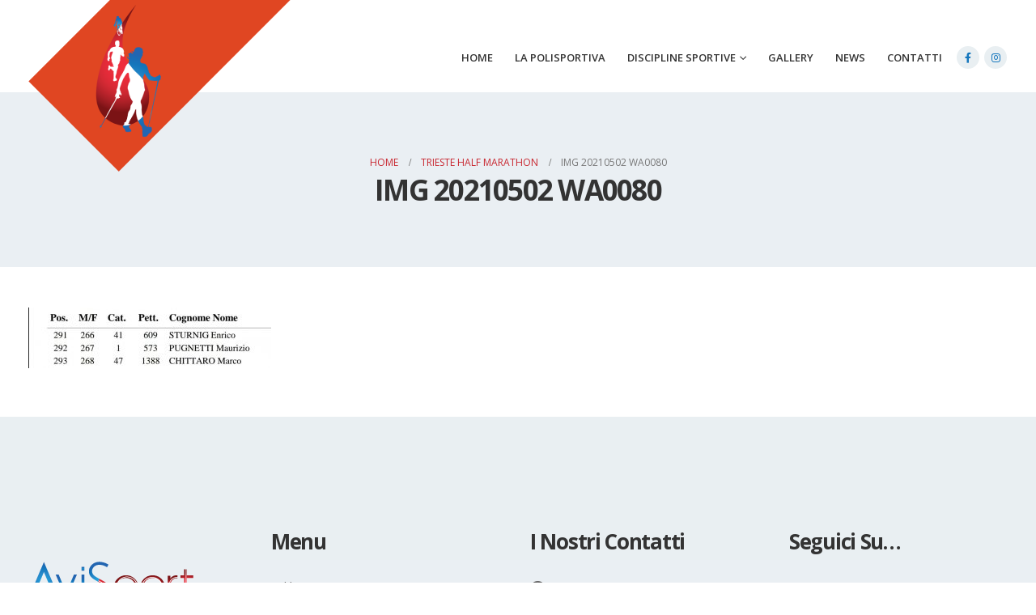

--- FILE ---
content_type: text/html; charset=UTF-8
request_url: https://avisport.it/trieste-half-marathon/img-20210502-wa0080/
body_size: 12791
content:
	<!DOCTYPE html>
	<html  lang="it-IT">
	<head>
		<meta http-equiv="X-UA-Compatible" content="IE=edge" />
		<meta http-equiv="Content-Type" content="text/html; charset=UTF-8" />
		<meta name="viewport" content="width=device-width, initial-scale=1, minimum-scale=1" />

		<link rel="profile" href="https://gmpg.org/xfn/11" />
		<link rel="pingback" href="https://avisport.it/xmlrpc.php" />
		<meta name='robots' content='index, follow, max-image-preview:large, max-snippet:-1, max-video-preview:-1' />
	<style>img:is([sizes="auto" i], [sizes^="auto," i]) { contain-intrinsic-size: 3000px 1500px }</style>
	
	<!-- This site is optimized with the Yoast SEO plugin v25.3.1 - https://yoast.com/wordpress/plugins/seo/ -->
	<title>IMG 20210502 WA0080 - Avisport Legnano</title>
	<link rel="canonical" href="https://avisport.it/trieste-half-marathon/img-20210502-wa0080/" />
	<meta property="og:locale" content="it_IT" />
	<meta property="og:type" content="article" />
	<meta property="og:title" content="IMG 20210502 WA0080 - Avisport Legnano" />
	<meta property="og:url" content="https://avisport.it/trieste-half-marathon/img-20210502-wa0080/" />
	<meta property="og:site_name" content="Avisport Legnano" />
	<meta property="og:image" content="https://avisport.it/trieste-half-marathon/img-20210502-wa0080" />
	<meta property="og:image:width" content="1080" />
	<meta property="og:image:height" content="271" />
	<meta property="og:image:type" content="image/jpeg" />
	<meta name="twitter:card" content="summary_large_image" />
	<script type="application/ld+json" class="yoast-schema-graph">{"@context":"https://schema.org","@graph":[{"@type":"WebPage","@id":"https://avisport.it/trieste-half-marathon/img-20210502-wa0080/","url":"https://avisport.it/trieste-half-marathon/img-20210502-wa0080/","name":"IMG 20210502 WA0080 - Avisport Legnano","isPartOf":{"@id":"https://avisport.it/#website"},"primaryImageOfPage":{"@id":"https://avisport.it/trieste-half-marathon/img-20210502-wa0080/#primaryimage"},"image":{"@id":"https://avisport.it/trieste-half-marathon/img-20210502-wa0080/#primaryimage"},"thumbnailUrl":"https://avisport.it/wp-content/uploads/2021/05/IMG-20210502-WA0080.jpg","datePublished":"2021-05-03T16:02:08+00:00","breadcrumb":{"@id":"https://avisport.it/trieste-half-marathon/img-20210502-wa0080/#breadcrumb"},"inLanguage":"it-IT","potentialAction":[{"@type":"ReadAction","target":["https://avisport.it/trieste-half-marathon/img-20210502-wa0080/"]}]},{"@type":"ImageObject","inLanguage":"it-IT","@id":"https://avisport.it/trieste-half-marathon/img-20210502-wa0080/#primaryimage","url":"https://avisport.it/wp-content/uploads/2021/05/IMG-20210502-WA0080.jpg","contentUrl":"https://avisport.it/wp-content/uploads/2021/05/IMG-20210502-WA0080.jpg","width":1080,"height":271},{"@type":"BreadcrumbList","@id":"https://avisport.it/trieste-half-marathon/img-20210502-wa0080/#breadcrumb","itemListElement":[{"@type":"ListItem","position":1,"name":"Home","item":"https://avisport.it/"},{"@type":"ListItem","position":2,"name":"TRIESTE HALF MARATHON","item":"https://avisport.it/trieste-half-marathon/"},{"@type":"ListItem","position":3,"name":"IMG 20210502 WA0080"}]},{"@type":"WebSite","@id":"https://avisport.it/#website","url":"https://avisport.it/","name":"Avisport Legnano","description":"Scopri il Nordic Walking","potentialAction":[{"@type":"SearchAction","target":{"@type":"EntryPoint","urlTemplate":"https://avisport.it/?s={search_term_string}"},"query-input":{"@type":"PropertyValueSpecification","valueRequired":true,"valueName":"search_term_string"}}],"inLanguage":"it-IT"}]}</script>
	<!-- / Yoast SEO plugin. -->


<link rel='dns-prefetch' href='//cdn.iubenda.com' />
<link rel='dns-prefetch' href='//www.googletagmanager.com' />
<link rel="alternate" type="application/rss+xml" title="Avisport Legnano &raquo; Feed" href="https://avisport.it/feed/" />
<link rel="alternate" type="application/rss+xml" title="Avisport Legnano &raquo; Feed dei commenti" href="https://avisport.it/comments/feed/" />
<link rel="alternate" type="application/rss+xml" title="Avisport Legnano &raquo; IMG 20210502 WA0080 Feed dei commenti" href="https://avisport.it/trieste-half-marathon/img-20210502-wa0080/feed/" />
		<link rel="shortcut icon" href="//avisport.it/wp-content/uploads/2016/07/AVISPORT-LOGO-ALTA-DEFINIZIONE-228x300.png" type="image/x-icon" />
				<link rel="apple-touch-icon" href="//avisport.it/wp-content/uploads/2016/07/AVISPORT-LOGO-ALTA-DEFINIZIONE-228x300.png" />
				<link rel="apple-touch-icon" sizes="120x120" href="//avisport.it/wp-content/uploads/2016/07/AVISPORT-LOGO-ALTA-DEFINIZIONE-228x300.png" />
				<link rel="apple-touch-icon" sizes="76x76" href="//avisport.it/wp-content/uploads/2016/07/AVISPORT-LOGO-ALTA-DEFINIZIONE-228x300.png" />
				<link rel="apple-touch-icon" sizes="152x152" href="//avisport.it/wp-content/uploads/2016/07/AVISPORT-LOGO-ALTA-DEFINIZIONE-228x300.png" />
		<script>
window._wpemojiSettings = {"baseUrl":"https:\/\/s.w.org\/images\/core\/emoji\/16.0.1\/72x72\/","ext":".png","svgUrl":"https:\/\/s.w.org\/images\/core\/emoji\/16.0.1\/svg\/","svgExt":".svg","source":{"concatemoji":"https:\/\/avisport.it\/wp-includes\/js\/wp-emoji-release.min.js?ver=c5a40642c1cf44171e6fbf77ee676fb1"}};
/*! This file is auto-generated */
!function(s,n){var o,i,e;function c(e){try{var t={supportTests:e,timestamp:(new Date).valueOf()};sessionStorage.setItem(o,JSON.stringify(t))}catch(e){}}function p(e,t,n){e.clearRect(0,0,e.canvas.width,e.canvas.height),e.fillText(t,0,0);var t=new Uint32Array(e.getImageData(0,0,e.canvas.width,e.canvas.height).data),a=(e.clearRect(0,0,e.canvas.width,e.canvas.height),e.fillText(n,0,0),new Uint32Array(e.getImageData(0,0,e.canvas.width,e.canvas.height).data));return t.every(function(e,t){return e===a[t]})}function u(e,t){e.clearRect(0,0,e.canvas.width,e.canvas.height),e.fillText(t,0,0);for(var n=e.getImageData(16,16,1,1),a=0;a<n.data.length;a++)if(0!==n.data[a])return!1;return!0}function f(e,t,n,a){switch(t){case"flag":return n(e,"\ud83c\udff3\ufe0f\u200d\u26a7\ufe0f","\ud83c\udff3\ufe0f\u200b\u26a7\ufe0f")?!1:!n(e,"\ud83c\udde8\ud83c\uddf6","\ud83c\udde8\u200b\ud83c\uddf6")&&!n(e,"\ud83c\udff4\udb40\udc67\udb40\udc62\udb40\udc65\udb40\udc6e\udb40\udc67\udb40\udc7f","\ud83c\udff4\u200b\udb40\udc67\u200b\udb40\udc62\u200b\udb40\udc65\u200b\udb40\udc6e\u200b\udb40\udc67\u200b\udb40\udc7f");case"emoji":return!a(e,"\ud83e\udedf")}return!1}function g(e,t,n,a){var r="undefined"!=typeof WorkerGlobalScope&&self instanceof WorkerGlobalScope?new OffscreenCanvas(300,150):s.createElement("canvas"),o=r.getContext("2d",{willReadFrequently:!0}),i=(o.textBaseline="top",o.font="600 32px Arial",{});return e.forEach(function(e){i[e]=t(o,e,n,a)}),i}function t(e){var t=s.createElement("script");t.src=e,t.defer=!0,s.head.appendChild(t)}"undefined"!=typeof Promise&&(o="wpEmojiSettingsSupports",i=["flag","emoji"],n.supports={everything:!0,everythingExceptFlag:!0},e=new Promise(function(e){s.addEventListener("DOMContentLoaded",e,{once:!0})}),new Promise(function(t){var n=function(){try{var e=JSON.parse(sessionStorage.getItem(o));if("object"==typeof e&&"number"==typeof e.timestamp&&(new Date).valueOf()<e.timestamp+604800&&"object"==typeof e.supportTests)return e.supportTests}catch(e){}return null}();if(!n){if("undefined"!=typeof Worker&&"undefined"!=typeof OffscreenCanvas&&"undefined"!=typeof URL&&URL.createObjectURL&&"undefined"!=typeof Blob)try{var e="postMessage("+g.toString()+"("+[JSON.stringify(i),f.toString(),p.toString(),u.toString()].join(",")+"));",a=new Blob([e],{type:"text/javascript"}),r=new Worker(URL.createObjectURL(a),{name:"wpTestEmojiSupports"});return void(r.onmessage=function(e){c(n=e.data),r.terminate(),t(n)})}catch(e){}c(n=g(i,f,p,u))}t(n)}).then(function(e){for(var t in e)n.supports[t]=e[t],n.supports.everything=n.supports.everything&&n.supports[t],"flag"!==t&&(n.supports.everythingExceptFlag=n.supports.everythingExceptFlag&&n.supports[t]);n.supports.everythingExceptFlag=n.supports.everythingExceptFlag&&!n.supports.flag,n.DOMReady=!1,n.readyCallback=function(){n.DOMReady=!0}}).then(function(){return e}).then(function(){var e;n.supports.everything||(n.readyCallback(),(e=n.source||{}).concatemoji?t(e.concatemoji):e.wpemoji&&e.twemoji&&(t(e.twemoji),t(e.wpemoji)))}))}((window,document),window._wpemojiSettings);
</script>
<link rel='stylesheet' id='wpmf-bakery-style-css' href='https://avisport.it/wp-content/plugins/wp-media-folder/assets/css/vc_style.css?ver=6.0.6' media='all' />
<link rel='stylesheet' id='wpmf-bakery-display-gallery-style-css' href='https://avisport.it/wp-content/plugins/wp-media-folder/assets/css/display-gallery/style-display-gallery.css?ver=6.0.6' media='all' />
<style id='wp-emoji-styles-inline-css'>

	img.wp-smiley, img.emoji {
		display: inline !important;
		border: none !important;
		box-shadow: none !important;
		height: 1em !important;
		width: 1em !important;
		margin: 0 0.07em !important;
		vertical-align: -0.1em !important;
		background: none !important;
		padding: 0 !important;
	}
</style>
<link rel='stylesheet' id='wp-block-library-css' href='https://avisport.it/wp-includes/css/dist/block-library/style.min.css?ver=c5a40642c1cf44171e6fbf77ee676fb1' media='all' />
<style id='wp-block-library-theme-inline-css'>
.wp-block-audio :where(figcaption){color:#555;font-size:13px;text-align:center}.is-dark-theme .wp-block-audio :where(figcaption){color:#ffffffa6}.wp-block-audio{margin:0 0 1em}.wp-block-code{border:1px solid #ccc;border-radius:4px;font-family:Menlo,Consolas,monaco,monospace;padding:.8em 1em}.wp-block-embed :where(figcaption){color:#555;font-size:13px;text-align:center}.is-dark-theme .wp-block-embed :where(figcaption){color:#ffffffa6}.wp-block-embed{margin:0 0 1em}.blocks-gallery-caption{color:#555;font-size:13px;text-align:center}.is-dark-theme .blocks-gallery-caption{color:#ffffffa6}:root :where(.wp-block-image figcaption){color:#555;font-size:13px;text-align:center}.is-dark-theme :root :where(.wp-block-image figcaption){color:#ffffffa6}.wp-block-image{margin:0 0 1em}.wp-block-pullquote{border-bottom:4px solid;border-top:4px solid;color:currentColor;margin-bottom:1.75em}.wp-block-pullquote cite,.wp-block-pullquote footer,.wp-block-pullquote__citation{color:currentColor;font-size:.8125em;font-style:normal;text-transform:uppercase}.wp-block-quote{border-left:.25em solid;margin:0 0 1.75em;padding-left:1em}.wp-block-quote cite,.wp-block-quote footer{color:currentColor;font-size:.8125em;font-style:normal;position:relative}.wp-block-quote:where(.has-text-align-right){border-left:none;border-right:.25em solid;padding-left:0;padding-right:1em}.wp-block-quote:where(.has-text-align-center){border:none;padding-left:0}.wp-block-quote.is-large,.wp-block-quote.is-style-large,.wp-block-quote:where(.is-style-plain){border:none}.wp-block-search .wp-block-search__label{font-weight:700}.wp-block-search__button{border:1px solid #ccc;padding:.375em .625em}:where(.wp-block-group.has-background){padding:1.25em 2.375em}.wp-block-separator.has-css-opacity{opacity:.4}.wp-block-separator{border:none;border-bottom:2px solid;margin-left:auto;margin-right:auto}.wp-block-separator.has-alpha-channel-opacity{opacity:1}.wp-block-separator:not(.is-style-wide):not(.is-style-dots){width:100px}.wp-block-separator.has-background:not(.is-style-dots){border-bottom:none;height:1px}.wp-block-separator.has-background:not(.is-style-wide):not(.is-style-dots){height:2px}.wp-block-table{margin:0 0 1em}.wp-block-table td,.wp-block-table th{word-break:normal}.wp-block-table :where(figcaption){color:#555;font-size:13px;text-align:center}.is-dark-theme .wp-block-table :where(figcaption){color:#ffffffa6}.wp-block-video :where(figcaption){color:#555;font-size:13px;text-align:center}.is-dark-theme .wp-block-video :where(figcaption){color:#ffffffa6}.wp-block-video{margin:0 0 1em}:root :where(.wp-block-template-part.has-background){margin-bottom:0;margin-top:0;padding:1.25em 2.375em}
</style>
<style id='classic-theme-styles-inline-css'>
/*! This file is auto-generated */
.wp-block-button__link{color:#fff;background-color:#32373c;border-radius:9999px;box-shadow:none;text-decoration:none;padding:calc(.667em + 2px) calc(1.333em + 2px);font-size:1.125em}.wp-block-file__button{background:#32373c;color:#fff;text-decoration:none}
</style>
<style id='global-styles-inline-css'>
:root{--wp--preset--aspect-ratio--square: 1;--wp--preset--aspect-ratio--4-3: 4/3;--wp--preset--aspect-ratio--3-4: 3/4;--wp--preset--aspect-ratio--3-2: 3/2;--wp--preset--aspect-ratio--2-3: 2/3;--wp--preset--aspect-ratio--16-9: 16/9;--wp--preset--aspect-ratio--9-16: 9/16;--wp--preset--color--black: #000000;--wp--preset--color--cyan-bluish-gray: #abb8c3;--wp--preset--color--white: #ffffff;--wp--preset--color--pale-pink: #f78da7;--wp--preset--color--vivid-red: #cf2e2e;--wp--preset--color--luminous-vivid-orange: #ff6900;--wp--preset--color--luminous-vivid-amber: #fcb900;--wp--preset--color--light-green-cyan: #7bdcb5;--wp--preset--color--vivid-green-cyan: #00d084;--wp--preset--color--pale-cyan-blue: #8ed1fc;--wp--preset--color--vivid-cyan-blue: #0693e3;--wp--preset--color--vivid-purple: #9b51e0;--wp--preset--color--primary: var(--porto-primary-color);--wp--preset--color--secondary: var(--porto-secondary-color);--wp--preset--color--tertiary: var(--porto-tertiary-color);--wp--preset--color--quaternary: var(--porto-quaternary-color);--wp--preset--color--dark: var(--porto-dark-color);--wp--preset--color--light: var(--porto-light-color);--wp--preset--color--primary-hover: var(--porto-primary-light-5);--wp--preset--gradient--vivid-cyan-blue-to-vivid-purple: linear-gradient(135deg,rgba(6,147,227,1) 0%,rgb(155,81,224) 100%);--wp--preset--gradient--light-green-cyan-to-vivid-green-cyan: linear-gradient(135deg,rgb(122,220,180) 0%,rgb(0,208,130) 100%);--wp--preset--gradient--luminous-vivid-amber-to-luminous-vivid-orange: linear-gradient(135deg,rgba(252,185,0,1) 0%,rgba(255,105,0,1) 100%);--wp--preset--gradient--luminous-vivid-orange-to-vivid-red: linear-gradient(135deg,rgba(255,105,0,1) 0%,rgb(207,46,46) 100%);--wp--preset--gradient--very-light-gray-to-cyan-bluish-gray: linear-gradient(135deg,rgb(238,238,238) 0%,rgb(169,184,195) 100%);--wp--preset--gradient--cool-to-warm-spectrum: linear-gradient(135deg,rgb(74,234,220) 0%,rgb(151,120,209) 20%,rgb(207,42,186) 40%,rgb(238,44,130) 60%,rgb(251,105,98) 80%,rgb(254,248,76) 100%);--wp--preset--gradient--blush-light-purple: linear-gradient(135deg,rgb(255,206,236) 0%,rgb(152,150,240) 100%);--wp--preset--gradient--blush-bordeaux: linear-gradient(135deg,rgb(254,205,165) 0%,rgb(254,45,45) 50%,rgb(107,0,62) 100%);--wp--preset--gradient--luminous-dusk: linear-gradient(135deg,rgb(255,203,112) 0%,rgb(199,81,192) 50%,rgb(65,88,208) 100%);--wp--preset--gradient--pale-ocean: linear-gradient(135deg,rgb(255,245,203) 0%,rgb(182,227,212) 50%,rgb(51,167,181) 100%);--wp--preset--gradient--electric-grass: linear-gradient(135deg,rgb(202,248,128) 0%,rgb(113,206,126) 100%);--wp--preset--gradient--midnight: linear-gradient(135deg,rgb(2,3,129) 0%,rgb(40,116,252) 100%);--wp--preset--font-size--small: 13px;--wp--preset--font-size--medium: 20px;--wp--preset--font-size--large: 36px;--wp--preset--font-size--x-large: 42px;--wp--preset--spacing--20: 0.44rem;--wp--preset--spacing--30: 0.67rem;--wp--preset--spacing--40: 1rem;--wp--preset--spacing--50: 1.5rem;--wp--preset--spacing--60: 2.25rem;--wp--preset--spacing--70: 3.38rem;--wp--preset--spacing--80: 5.06rem;--wp--preset--shadow--natural: 6px 6px 9px rgba(0, 0, 0, 0.2);--wp--preset--shadow--deep: 12px 12px 50px rgba(0, 0, 0, 0.4);--wp--preset--shadow--sharp: 6px 6px 0px rgba(0, 0, 0, 0.2);--wp--preset--shadow--outlined: 6px 6px 0px -3px rgba(255, 255, 255, 1), 6px 6px rgba(0, 0, 0, 1);--wp--preset--shadow--crisp: 6px 6px 0px rgba(0, 0, 0, 1);}:where(.is-layout-flex){gap: 0.5em;}:where(.is-layout-grid){gap: 0.5em;}body .is-layout-flex{display: flex;}.is-layout-flex{flex-wrap: wrap;align-items: center;}.is-layout-flex > :is(*, div){margin: 0;}body .is-layout-grid{display: grid;}.is-layout-grid > :is(*, div){margin: 0;}:where(.wp-block-columns.is-layout-flex){gap: 2em;}:where(.wp-block-columns.is-layout-grid){gap: 2em;}:where(.wp-block-post-template.is-layout-flex){gap: 1.25em;}:where(.wp-block-post-template.is-layout-grid){gap: 1.25em;}.has-black-color{color: var(--wp--preset--color--black) !important;}.has-cyan-bluish-gray-color{color: var(--wp--preset--color--cyan-bluish-gray) !important;}.has-white-color{color: var(--wp--preset--color--white) !important;}.has-pale-pink-color{color: var(--wp--preset--color--pale-pink) !important;}.has-vivid-red-color{color: var(--wp--preset--color--vivid-red) !important;}.has-luminous-vivid-orange-color{color: var(--wp--preset--color--luminous-vivid-orange) !important;}.has-luminous-vivid-amber-color{color: var(--wp--preset--color--luminous-vivid-amber) !important;}.has-light-green-cyan-color{color: var(--wp--preset--color--light-green-cyan) !important;}.has-vivid-green-cyan-color{color: var(--wp--preset--color--vivid-green-cyan) !important;}.has-pale-cyan-blue-color{color: var(--wp--preset--color--pale-cyan-blue) !important;}.has-vivid-cyan-blue-color{color: var(--wp--preset--color--vivid-cyan-blue) !important;}.has-vivid-purple-color{color: var(--wp--preset--color--vivid-purple) !important;}.has-black-background-color{background-color: var(--wp--preset--color--black) !important;}.has-cyan-bluish-gray-background-color{background-color: var(--wp--preset--color--cyan-bluish-gray) !important;}.has-white-background-color{background-color: var(--wp--preset--color--white) !important;}.has-pale-pink-background-color{background-color: var(--wp--preset--color--pale-pink) !important;}.has-vivid-red-background-color{background-color: var(--wp--preset--color--vivid-red) !important;}.has-luminous-vivid-orange-background-color{background-color: var(--wp--preset--color--luminous-vivid-orange) !important;}.has-luminous-vivid-amber-background-color{background-color: var(--wp--preset--color--luminous-vivid-amber) !important;}.has-light-green-cyan-background-color{background-color: var(--wp--preset--color--light-green-cyan) !important;}.has-vivid-green-cyan-background-color{background-color: var(--wp--preset--color--vivid-green-cyan) !important;}.has-pale-cyan-blue-background-color{background-color: var(--wp--preset--color--pale-cyan-blue) !important;}.has-vivid-cyan-blue-background-color{background-color: var(--wp--preset--color--vivid-cyan-blue) !important;}.has-vivid-purple-background-color{background-color: var(--wp--preset--color--vivid-purple) !important;}.has-black-border-color{border-color: var(--wp--preset--color--black) !important;}.has-cyan-bluish-gray-border-color{border-color: var(--wp--preset--color--cyan-bluish-gray) !important;}.has-white-border-color{border-color: var(--wp--preset--color--white) !important;}.has-pale-pink-border-color{border-color: var(--wp--preset--color--pale-pink) !important;}.has-vivid-red-border-color{border-color: var(--wp--preset--color--vivid-red) !important;}.has-luminous-vivid-orange-border-color{border-color: var(--wp--preset--color--luminous-vivid-orange) !important;}.has-luminous-vivid-amber-border-color{border-color: var(--wp--preset--color--luminous-vivid-amber) !important;}.has-light-green-cyan-border-color{border-color: var(--wp--preset--color--light-green-cyan) !important;}.has-vivid-green-cyan-border-color{border-color: var(--wp--preset--color--vivid-green-cyan) !important;}.has-pale-cyan-blue-border-color{border-color: var(--wp--preset--color--pale-cyan-blue) !important;}.has-vivid-cyan-blue-border-color{border-color: var(--wp--preset--color--vivid-cyan-blue) !important;}.has-vivid-purple-border-color{border-color: var(--wp--preset--color--vivid-purple) !important;}.has-vivid-cyan-blue-to-vivid-purple-gradient-background{background: var(--wp--preset--gradient--vivid-cyan-blue-to-vivid-purple) !important;}.has-light-green-cyan-to-vivid-green-cyan-gradient-background{background: var(--wp--preset--gradient--light-green-cyan-to-vivid-green-cyan) !important;}.has-luminous-vivid-amber-to-luminous-vivid-orange-gradient-background{background: var(--wp--preset--gradient--luminous-vivid-amber-to-luminous-vivid-orange) !important;}.has-luminous-vivid-orange-to-vivid-red-gradient-background{background: var(--wp--preset--gradient--luminous-vivid-orange-to-vivid-red) !important;}.has-very-light-gray-to-cyan-bluish-gray-gradient-background{background: var(--wp--preset--gradient--very-light-gray-to-cyan-bluish-gray) !important;}.has-cool-to-warm-spectrum-gradient-background{background: var(--wp--preset--gradient--cool-to-warm-spectrum) !important;}.has-blush-light-purple-gradient-background{background: var(--wp--preset--gradient--blush-light-purple) !important;}.has-blush-bordeaux-gradient-background{background: var(--wp--preset--gradient--blush-bordeaux) !important;}.has-luminous-dusk-gradient-background{background: var(--wp--preset--gradient--luminous-dusk) !important;}.has-pale-ocean-gradient-background{background: var(--wp--preset--gradient--pale-ocean) !important;}.has-electric-grass-gradient-background{background: var(--wp--preset--gradient--electric-grass) !important;}.has-midnight-gradient-background{background: var(--wp--preset--gradient--midnight) !important;}.has-small-font-size{font-size: var(--wp--preset--font-size--small) !important;}.has-medium-font-size{font-size: var(--wp--preset--font-size--medium) !important;}.has-large-font-size{font-size: var(--wp--preset--font-size--large) !important;}.has-x-large-font-size{font-size: var(--wp--preset--font-size--x-large) !important;}
:where(.wp-block-post-template.is-layout-flex){gap: 1.25em;}:where(.wp-block-post-template.is-layout-grid){gap: 1.25em;}
:where(.wp-block-columns.is-layout-flex){gap: 2em;}:where(.wp-block-columns.is-layout-grid){gap: 2em;}
:root :where(.wp-block-pullquote){font-size: 1.5em;line-height: 1.6;}
</style>
<link rel='stylesheet' id='contact-form-7-css' href='https://avisport.it/wp-content/plugins/contact-form-7/includes/css/styles.css?ver=6.0.6' media='all' />
<style id='akismet-widget-style-inline-css'>

			.a-stats {
				--akismet-color-mid-green: #357b49;
				--akismet-color-white: #fff;
				--akismet-color-light-grey: #f6f7f7;

				max-width: 350px;
				width: auto;
			}

			.a-stats * {
				all: unset;
				box-sizing: border-box;
			}

			.a-stats strong {
				font-weight: 600;
			}

			.a-stats a.a-stats__link,
			.a-stats a.a-stats__link:visited,
			.a-stats a.a-stats__link:active {
				background: var(--akismet-color-mid-green);
				border: none;
				box-shadow: none;
				border-radius: 8px;
				color: var(--akismet-color-white);
				cursor: pointer;
				display: block;
				font-family: -apple-system, BlinkMacSystemFont, 'Segoe UI', 'Roboto', 'Oxygen-Sans', 'Ubuntu', 'Cantarell', 'Helvetica Neue', sans-serif;
				font-weight: 500;
				padding: 12px;
				text-align: center;
				text-decoration: none;
				transition: all 0.2s ease;
			}

			/* Extra specificity to deal with TwentyTwentyOne focus style */
			.widget .a-stats a.a-stats__link:focus {
				background: var(--akismet-color-mid-green);
				color: var(--akismet-color-white);
				text-decoration: none;
			}

			.a-stats a.a-stats__link:hover {
				filter: brightness(110%);
				box-shadow: 0 4px 12px rgba(0, 0, 0, 0.06), 0 0 2px rgba(0, 0, 0, 0.16);
			}

			.a-stats .count {
				color: var(--akismet-color-white);
				display: block;
				font-size: 1.5em;
				line-height: 1.4;
				padding: 0 13px;
				white-space: nowrap;
			}
		
</style>
<link rel='stylesheet' id='porto-css-vars-css' href='https://avisport.it/wp-content/uploads/porto_styles/theme_css_vars.css?ver=7.4.1' media='all' />
<link rel='stylesheet' id='js_composer_front-css' href='https://avisport.it/wp-content/plugins/js_composer/assets/css/js_composer.min.css?ver=8.4.1' media='all' />
<link rel='stylesheet' id='bootstrap-css' href='https://avisport.it/wp-content/uploads/porto_styles/bootstrap.css?ver=7.4.1' media='all' />
<link rel='stylesheet' id='porto-plugins-css' href='https://avisport.it/wp-content/themes/porto/css/plugins.css?ver=7.4.1' media='all' />
<link rel='stylesheet' id='porto-theme-css' href='https://avisport.it/wp-content/themes/porto/css/theme.css?ver=7.4.1' media='all' />
<link rel='stylesheet' id='porto-theme-portfolio-css' href='https://avisport.it/wp-content/themes/porto/css/theme_portfolio.css?ver=7.4.1' media='all' />
<link rel='stylesheet' id='porto-theme-member-css' href='https://avisport.it/wp-content/themes/porto/css/theme_member.css?ver=7.4.1' media='all' />
<link rel='stylesheet' id='porto-theme-event-css' href='https://avisport.it/wp-content/themes/porto/css/theme_event.css?ver=7.4.1' media='all' />
<link rel='stylesheet' id='porto-shortcodes-css' href='https://avisport.it/wp-content/uploads/porto_styles/shortcodes.css?ver=7.4.1' media='all' />
<link rel='stylesheet' id='porto-theme-wpb-css' href='https://avisport.it/wp-content/themes/porto/css/theme_wpb.css?ver=7.4.1' media='all' />
<link rel='stylesheet' id='porto-dynamic-style-css' href='https://avisport.it/wp-content/uploads/porto_styles/dynamic_style.css?ver=7.4.1' media='all' />
<link rel='stylesheet' id='porto-type-builder-css' href='https://avisport.it/wp-content/plugins/porto-functionality/builders/assets/type-builder.css?ver=3.5.3' media='all' />
<link rel='stylesheet' id='porto-style-css' href='https://avisport.it/wp-content/themes/porto/style.css?ver=7.4.1' media='all' />
<style id='porto-style-inline-css'>
.side-header-narrow-bar-logo{max-width:130px}@media (min-width:992px){#header{margin:30px 0 0 0}#header.logo-overlay-header .overlay-logo{top:-30px}#header.logo-overlay-header.sticky-header .overlay-logo{top:-120px}}.page-top .sort-source{position:static;text-align:center;margin-top:5px;border-width:0}.page-top ul.breadcrumb{-ms-flex-pack:center;justify-content:center}.page-top .page-title{font-weight:700}
</style>
<link rel='stylesheet' id='styles-child-css' href='https://avisport.it/wp-content/themes/porto-child/style.css?ver=c5a40642c1cf44171e6fbf77ee676fb1' media='all' />

<script  type="text/javascript" class=" _iub_cs_skip" id="iubenda-head-inline-scripts-0">
var _iub = _iub || [];
_iub.csConfiguration = {"invalidateConsentWithoutLog":true,"consentOnContinuedBrowsing":false,"perPurposeConsent":true,"whitelabel":false,"lang":"it","siteId":2010131,"cookiePolicyId":34576060, "banner":{ "acceptButtonDisplay":true,"customizeButtonDisplay":true,"rejectButtonDisplay":true,"listPurposes":true,"explicitWithdrawal":true,"position":"top" }};
</script>
<script  type="text/javascript" charset="UTF-8" async="" class=" _iub_cs_skip" src="//cdn.iubenda.com/cs/iubenda_cs.js?ver=3.12.3" id="iubenda-head-scripts-0-js"></script>
<script src="https://avisport.it/wp-includes/js/jquery/jquery.min.js?ver=3.7.1" id="jquery-core-js"></script>
<script src="https://avisport.it/wp-includes/js/jquery/jquery-migrate.min.js?ver=3.4.1" id="jquery-migrate-js"></script>
<script src="//avisport.it/wp-content/plugins/revslider/sr6/assets/js/rbtools.min.js?ver=6.7.29" async id="tp-tools-js"></script>
<script src="//avisport.it/wp-content/plugins/revslider/sr6/assets/js/rs6.min.js?ver=6.7.34" async id="revmin-js"></script>

<!-- Snippet del tag Google (gtag.js) aggiunto da Site Kit -->

<!-- Snippet Google Analytics aggiunto da Site Kit -->
<script src="https://www.googletagmanager.com/gtag/js?id=G-QEGSY5RMPY" id="google_gtagjs-js" async></script>
<script id="google_gtagjs-js-after">
window.dataLayer = window.dataLayer || [];function gtag(){dataLayer.push(arguments);}
gtag("set","linker",{"domains":["avisport.it"]});
gtag("js", new Date());
gtag("set", "developer_id.dZTNiMT", true);
gtag("config", "G-QEGSY5RMPY");
</script>

<!-- Snippet del tag Google (gtag.js) finale aggiunto da Site Kit -->
<script></script><link rel="https://api.w.org/" href="https://avisport.it/wp-json/" /><link rel="alternate" title="JSON" type="application/json" href="https://avisport.it/wp-json/wp/v2/media/10407" /><link rel="alternate" title="oEmbed (JSON)" type="application/json+oembed" href="https://avisport.it/wp-json/oembed/1.0/embed?url=https%3A%2F%2Favisport.it%2Ftrieste-half-marathon%2Fimg-20210502-wa0080%2F" />
<link rel="alternate" title="oEmbed (XML)" type="text/xml+oembed" href="https://avisport.it/wp-json/oembed/1.0/embed?url=https%3A%2F%2Favisport.it%2Ftrieste-half-marathon%2Fimg-20210502-wa0080%2F&#038;format=xml" />
<meta name="generator" content="Site Kit by Google 1.155.0" />		<script type="text/javascript" id="webfont-queue">
		WebFontConfig = {
			google: { families: [ 'Open+Sans:400,500,600,700,800','Shadows+Into+Light:400,700','Playfair+Display:400,700' ] }
		};
		(function(d) {
			var wf = d.createElement('script'), s = d.scripts[d.scripts.length - 1];
			wf.src = 'https://avisport.it/wp-content/themes/porto/js/libs/webfont.js';
			wf.async = true;
			s.parentNode.insertBefore(wf, s);
		})(document);</script>
		<meta name="generator" content="Powered by WPBakery Page Builder - drag and drop page builder for WordPress."/>
<meta name="generator" content="Powered by Slider Revolution 6.7.34 - responsive, Mobile-Friendly Slider Plugin for WordPress with comfortable drag and drop interface." />
<link rel="icon" href="https://avisport.it/wp-content/uploads/2021/02/cropped-logo_avisport_app-1-32x32.png" sizes="32x32" />
<link rel="icon" href="https://avisport.it/wp-content/uploads/2021/02/cropped-logo_avisport_app-1-192x192.png" sizes="192x192" />
<link rel="apple-touch-icon" href="https://avisport.it/wp-content/uploads/2021/02/cropped-logo_avisport_app-1-180x180.png" />
<meta name="msapplication-TileImage" content="https://avisport.it/wp-content/uploads/2021/02/cropped-logo_avisport_app-1-270x270.png" />
<script>function setREVStartSize(e){
			//window.requestAnimationFrame(function() {
				window.RSIW = window.RSIW===undefined ? window.innerWidth : window.RSIW;
				window.RSIH = window.RSIH===undefined ? window.innerHeight : window.RSIH;
				try {
					var pw = document.getElementById(e.c).parentNode.offsetWidth,
						newh;
					pw = pw===0 || isNaN(pw) || (e.l=="fullwidth" || e.layout=="fullwidth") ? window.RSIW : pw;
					e.tabw = e.tabw===undefined ? 0 : parseInt(e.tabw);
					e.thumbw = e.thumbw===undefined ? 0 : parseInt(e.thumbw);
					e.tabh = e.tabh===undefined ? 0 : parseInt(e.tabh);
					e.thumbh = e.thumbh===undefined ? 0 : parseInt(e.thumbh);
					e.tabhide = e.tabhide===undefined ? 0 : parseInt(e.tabhide);
					e.thumbhide = e.thumbhide===undefined ? 0 : parseInt(e.thumbhide);
					e.mh = e.mh===undefined || e.mh=="" || e.mh==="auto" ? 0 : parseInt(e.mh,0);
					if(e.layout==="fullscreen" || e.l==="fullscreen")
						newh = Math.max(e.mh,window.RSIH);
					else{
						e.gw = Array.isArray(e.gw) ? e.gw : [e.gw];
						for (var i in e.rl) if (e.gw[i]===undefined || e.gw[i]===0) e.gw[i] = e.gw[i-1];
						e.gh = e.el===undefined || e.el==="" || (Array.isArray(e.el) && e.el.length==0)? e.gh : e.el;
						e.gh = Array.isArray(e.gh) ? e.gh : [e.gh];
						for (var i in e.rl) if (e.gh[i]===undefined || e.gh[i]===0) e.gh[i] = e.gh[i-1];
											
						var nl = new Array(e.rl.length),
							ix = 0,
							sl;
						e.tabw = e.tabhide>=pw ? 0 : e.tabw;
						e.thumbw = e.thumbhide>=pw ? 0 : e.thumbw;
						e.tabh = e.tabhide>=pw ? 0 : e.tabh;
						e.thumbh = e.thumbhide>=pw ? 0 : e.thumbh;
						for (var i in e.rl) nl[i] = e.rl[i]<window.RSIW ? 0 : e.rl[i];
						sl = nl[0];
						for (var i in nl) if (sl>nl[i] && nl[i]>0) { sl = nl[i]; ix=i;}
						var m = pw>(e.gw[ix]+e.tabw+e.thumbw) ? 1 : (pw-(e.tabw+e.thumbw)) / (e.gw[ix]);
						newh =  (e.gh[ix] * m) + (e.tabh + e.thumbh);
					}
					var el = document.getElementById(e.c);
					if (el!==null && el) el.style.height = newh+"px";
					el = document.getElementById(e.c+"_wrapper");
					if (el!==null && el) {
						el.style.height = newh+"px";
						el.style.display = "block";
					}
				} catch(e){
					console.log("Failure at Presize of Slider:" + e)
				}
			//});
		  };</script>
		<style id="wp-custom-css">
			/* Per compatibilità della slide Diamond */

.lightbox {
    position: relative!important;
    left: 0;
    width: 100%;
    z-index: 10000;
    text-align: center;
    line-height: 0;
    font-weight: 400;
    outline: 0;
}		</style>
		<noscript><style> .wpb_animate_when_almost_visible { opacity: 1; }</style></noscript>	</head>
	<body data-rsssl=1 class="attachment wp-singular attachment-template-default single single-attachment postid-10407 attachmentid-10407 attachment-jpeg wp-embed-responsive wp-theme-porto wp-child-theme-porto-child full blog-1 wpb-js-composer js-comp-ver-8.4.1 vc_responsive">
	
	<div class="page-wrapper"><!-- page wrapper -->
		
											<!-- header wrapper -->
				<div class="header-wrapper">
										<header id="header" class="header-corporate header-12 logo-overlay-header">
	
	<div class="header-main">
		<div class="container">
			<div class="header-left">
					<a href="https://avisport.it/" title="Avisport Legnano - Scopri il Nordic Walking" class="overlay-logo">
			<img class="img-responsive" src="//avisport.it/wp-content/uploads/2017/07/Senza-titolo-2.png" alt="Avisport Legnano" style="max-width:324px;" />		</a>
		
	<div class="logo">
	<a href="https://avisport.it/" title="Avisport Legnano - Scopri il Nordic Walking"  rel="home">
		<img class="img-responsive standard-logo retina-logo" width="241" height="156" src="//avisport.it/wp-content/uploads/2017/07/SCRITTA-AVISPORT.png" alt="Avisport Legnano" />	</a>
	</div>
				</div>

			<div class="header-right">
								<div id="main-menu">
				<ul id="menu-main-menu" class="main-menu mega-menu show-arrow"><li id="nav-menu-item-9615" class="menu-item menu-item-type-post_type menu-item-object-page menu-item-home narrow"><a href="https://avisport.it/">Home</a></li>
<li id="nav-menu-item-9613" class="menu-item menu-item-type-post_type menu-item-object-page narrow"><a href="https://avisport.it/chi-siamo/">La polisportiva</a></li>
<li id="nav-menu-item-9676" class="menu-item menu-item-type-custom menu-item-object-custom menu-item-has-children has-sub narrow"><a href="#">Discipline sportive</a>
<div class="popup"><div class="inner" style=""><ul class="sub-menu porto-narrow-sub-menu">
	<li id="nav-menu-item-9609" class="menu-item menu-item-type-post_type menu-item-object-page" data-cols="1"><a href="https://avisport.it/le-nostre-discipline-sportive/nordic-walking/">Nordic Walking</a></li>
	<li id="nav-menu-item-9612" class="menu-item menu-item-type-post_type menu-item-object-page" data-cols="1"><a href="https://avisport.it/le-nostre-discipline-sportive/ciclismo-amatoriale/">Ciclismo Amatoriale</a></li>
	<li id="nav-menu-item-9795" class="menu-item menu-item-type-post_type menu-item-object-page" data-cols="1"><a href="https://avisport.it/le-nostre-discipline-sportive/running/">Running</a></li>
	<li id="nav-menu-item-9794" class="menu-item menu-item-type-post_type menu-item-object-page" data-cols="1"><a href="https://avisport.it/le-nostre-discipline-sportive/camminata-sportiva/">Camminata Sportiva</a></li>
	<li id="nav-menu-item-10172" class="menu-item menu-item-type-post_type menu-item-object-page" data-cols="1"><a href="https://avisport.it/le-nostre-discipline-sportive/fitness-outdoor/">Fitness outdoor</a></li>
</ul></div></div>
</li>
<li id="nav-menu-item-9638" class="menu-item menu-item-type-post_type menu-item-object-page narrow"><a href="https://avisport.it/gallery/">Gallery</a></li>
<li id="nav-menu-item-9614" class="menu-item menu-item-type-post_type menu-item-object-page narrow"><a href="https://avisport.it/blog/">News</a></li>
<li id="nav-menu-item-9607" class="menu-item menu-item-type-post_type menu-item-object-page narrow"><a href="https://avisport.it/contatti/">Contatti</a></li>
</ul>				</div>
				<div class="share-links">		<a target="_blank"  rel="nofollow noopener noreferrer" class="share-facebook" href="https://www.facebook.com/apdavisport/" title="Facebook"></a>
				<a target="_blank"  rel="nofollow noopener noreferrer" class="share-instagram" href="https://www.instagram.com/apd_avisport/" title="Instagram"></a>
		</div>
								<a class="mobile-toggle" href="#" aria-label="Mobile Menu"><i class="fas fa-bars"></i></a>			</div>
		</div>
		
<div id="nav-panel">
	<div class="container">
		<div class="mobile-nav-wrap">
		<div class="menu-wrap"><ul id="menu-main-menu-1" class="mobile-menu accordion-menu"><li id="accordion-menu-item-9615" class="menu-item menu-item-type-post_type menu-item-object-page menu-item-home"><a href="https://avisport.it/">Home</a></li>
<li id="accordion-menu-item-9613" class="menu-item menu-item-type-post_type menu-item-object-page"><a href="https://avisport.it/chi-siamo/">La polisportiva</a></li>
<li id="accordion-menu-item-9676" class="menu-item menu-item-type-custom menu-item-object-custom menu-item-has-children has-sub"><a href="#">Discipline sportive</a>
<span aria-label="Open Submenu" class="arrow" role="button"></span><ul class="sub-menu">
	<li id="accordion-menu-item-9609" class="menu-item menu-item-type-post_type menu-item-object-page"><a href="https://avisport.it/le-nostre-discipline-sportive/nordic-walking/">Nordic Walking</a></li>
	<li id="accordion-menu-item-9612" class="menu-item menu-item-type-post_type menu-item-object-page"><a href="https://avisport.it/le-nostre-discipline-sportive/ciclismo-amatoriale/">Ciclismo Amatoriale</a></li>
	<li id="accordion-menu-item-9795" class="menu-item menu-item-type-post_type menu-item-object-page"><a href="https://avisport.it/le-nostre-discipline-sportive/running/">Running</a></li>
	<li id="accordion-menu-item-9794" class="menu-item menu-item-type-post_type menu-item-object-page"><a href="https://avisport.it/le-nostre-discipline-sportive/camminata-sportiva/">Camminata Sportiva</a></li>
	<li id="accordion-menu-item-10172" class="menu-item menu-item-type-post_type menu-item-object-page"><a href="https://avisport.it/le-nostre-discipline-sportive/fitness-outdoor/">Fitness outdoor</a></li>
</ul>
</li>
<li id="accordion-menu-item-9638" class="menu-item menu-item-type-post_type menu-item-object-page"><a href="https://avisport.it/gallery/">Gallery</a></li>
<li id="accordion-menu-item-9614" class="menu-item menu-item-type-post_type menu-item-object-page"><a href="https://avisport.it/blog/">News</a></li>
<li id="accordion-menu-item-9607" class="menu-item menu-item-type-post_type menu-item-object-page"><a href="https://avisport.it/contatti/">Contatti</a></li>
</ul></div>		</div>
	</div>
</div>
	</div>
</header>

									</div>
				<!-- end header wrapper -->
			
			
					<section class="page-top page-header-7">
	<div class="container">
	<div class="row">
		<div class="col-lg-12">
							<div class="breadcrumbs-wrap text-center">
					<ul class="breadcrumb" itemscope itemtype="https://schema.org/BreadcrumbList"><li class="home" itemprop="itemListElement" itemscope itemtype="https://schema.org/ListItem"><a itemprop="item" href="https://avisport.it" title="Go to Home Page"><span itemprop="name">Home</span></a><meta itemprop="position" content="1" /><i class="delimiter"></i></li><li itemprop="itemListElement" itemscope itemtype="https://schema.org/ListItem"><a itemprop="item" href="https://avisport.it/trieste-half-marathon/"><span itemprop="name">TRIESTE HALF MARATHON</span></a><meta itemprop="position" content="2" /><i class="delimiter"></i></li><li>IMG 20210502 WA0080</li></ul>				</div>
						<div class="text-center">
								<h1 class="page-title">IMG 20210502 WA0080</h1>
							</div>
					</div>
	</div>
</div>
	</section>
	
		<div id="main" class="column1 boxed"><!-- main -->

			<div class="container">
			<div class="row main-content-wrap">

			<!-- main content -->
			<div class="main-content col-lg-12">

			
<div id="content" role="main" class="porto-single-page">

				
<article class="post-10407 attachment type-attachment status-inherit hentry">
	<div class="page-content">
		<span class="entry-title" style="display: none;">IMG 20210502 WA0080</span><span class="vcard" style="display: none;"><span class="fn"><a href="https://avisport.it/author/avisport/" title="Articoli scritti da avisport" rel="author">avisport</a></span></span><span class="updated" style="display:none">2021-05-03T16:02:08+02:00</span><p class="attachment"><a href='https://avisport.it/wp-content/uploads/2021/05/IMG-20210502-WA0080.jpg'><img decoding="async" width="300" height="75" src="https://avisport.it/wp-content/uploads/2021/05/IMG-20210502-WA0080-300x75.jpg" class="attachment-medium size-medium" alt="" /></a></p>
	</div>
</article>

			</div>

		

</div><!-- end main content -->



	</div>
	</div>

					
				
				</div><!-- end main -->

				
				<div class="footer-wrapper wide">

																												
							<div id="footer" class="footer footer-1"
>
			<div class="footer-main">
			<div class="container">
				
									<div class="row">
														<div class="col-lg-3">
									<aside id="media_image-3" class="widget widget_media_image"><img width="241" height="156" src="https://avisport.it/wp-content/uploads/2017/07/SCRITTA-AVISPORT.png" class="image wp-image-9652  attachment-full size-full" alt="" style="max-width: 100%; height: auto;" decoding="async" /></aside>								</div>
																<div class="col-lg-3">
									<aside id="nav_menu-5" class="widget widget_nav_menu"><h3 class="widget-title">Menu</h3><div class="menu-main-menu-container"><ul id="menu-main-menu-2" class="menu"><li id="menu-item-9615" class="menu-item menu-item-type-post_type menu-item-object-page menu-item-home menu-item-9615"><a href="https://avisport.it/">Home</a></li>
<li id="menu-item-9613" class="menu-item menu-item-type-post_type menu-item-object-page menu-item-9613"><a href="https://avisport.it/chi-siamo/">La polisportiva</a></li>
<li id="menu-item-9676" class="menu-item menu-item-type-custom menu-item-object-custom menu-item-has-children menu-item-9676"><a href="#">Discipline sportive</a>
<ul class="sub-menu">
	<li id="menu-item-9609" class="menu-item menu-item-type-post_type menu-item-object-page menu-item-9609"><a href="https://avisport.it/le-nostre-discipline-sportive/nordic-walking/">Nordic Walking</a></li>
	<li id="menu-item-9612" class="menu-item menu-item-type-post_type menu-item-object-page menu-item-9612"><a href="https://avisport.it/le-nostre-discipline-sportive/ciclismo-amatoriale/">Ciclismo Amatoriale</a></li>
	<li id="menu-item-9795" class="menu-item menu-item-type-post_type menu-item-object-page menu-item-9795"><a href="https://avisport.it/le-nostre-discipline-sportive/running/">Running</a></li>
	<li id="menu-item-9794" class="menu-item menu-item-type-post_type menu-item-object-page menu-item-9794"><a href="https://avisport.it/le-nostre-discipline-sportive/camminata-sportiva/">Camminata Sportiva</a></li>
	<li id="menu-item-10172" class="menu-item menu-item-type-post_type menu-item-object-page menu-item-10172"><a href="https://avisport.it/le-nostre-discipline-sportive/fitness-outdoor/">Fitness outdoor</a></li>
</ul>
</li>
<li id="menu-item-9638" class="menu-item menu-item-type-post_type menu-item-object-page menu-item-9638"><a href="https://avisport.it/gallery/">Gallery</a></li>
<li id="menu-item-9614" class="menu-item menu-item-type-post_type menu-item-object-page menu-item-9614"><a href="https://avisport.it/blog/">News</a></li>
<li id="menu-item-9607" class="menu-item menu-item-type-post_type menu-item-object-page menu-item-9607"><a href="https://avisport.it/contatti/">Contatti</a></li>
</ul></div></aside>								</div>
																<div class="col-lg-3">
									<aside id="contact-info-widget-2" class="widget contact-info"><h3 class="widget-title">I nostri contatti</h3>		<div class="contact-info contact-info-block">
						<ul class="contact-details">
									<li><i class="far fa-dot-circle"></i> <strong>Address:</strong> <span>via Girardi 19/G – 20025 – LEGNANO (MI)</span></li>									<li><i class="fab fa-whatsapp"></i> <strong>Phone:</strong> <span>0331453333</span></li>									<li><i class="far fa-envelope"></i> <strong>Email:</strong> <span><a href="mailto:polisportiva@avisport.it">polisportiva@avisport.it</a></span></li>							</ul>
					</div>

		</aside><aside id="follow-us-widget-2" class="widget follow-us"><h3 class="widget-title">Seguici</h3>		<div class="share-links">
										<a href="https://www.facebook.com/apdavisport/"  rel="noopener noreferrer" target="_blank" data-toggle=&quot;tooltip&quot; data-bs-placement=&quot;bottom&quot; title="Facebook" class="share-facebook">Facebook</a>
								<a href="https://www.instagram.com/apd_avisport/"  rel="noopener noreferrer" target="_blank" data-toggle=&quot;tooltip&quot; data-bs-placement=&quot;bottom&quot; title="Instagram" class="share-instagram">Instagram</a>
									</div>

		</aside>								</div>
																<div class="col-lg-3">
									<aside id="custom_html-2" class="widget_text widget widget_custom_html"><h3 class="widget-title">Seguici su&#8230;</h3><div class="textwidget custom-html-widget"><div id="fb-root"></div>
<script async defer crossorigin="anonymous" src="https://connect.facebook.net/it_IT/sdk.js#xfbml=1&version=v8.0" nonce="mS6TA6LL"></script>
<div class="fb-page" data-href="https://www.facebook.com/apdavisport/" data-tabs="" data-width="" data-height="" data-small-header="false" data-adapt-container-width="true" data-hide-cover="false" data-show-facepile="true">
<blockquote class="fb-xfbml-parse-ignore" cite="https://www.facebook.com/apdavisport/"><a href="https://www.facebook.com/apdavisport/">APD AviSport Legnano</a></blockquote>
</div></div></aside>								</div>
													</div>
				
							</div>
		</div>
	
	<div class="footer-bottom">
	<div class="container">
		
					<div class="footer-center">
								<span class="footer-copyright">© Copyright Avisport. All Rights Reserved | <a href="https://avisport.it/privacy-policy">Privacy policy</a> | Powered by <a href="https://www.webbizzando.com">WEBBIZZANDO</a></span>			</div>
		
			</div>
</div>
</div>
												
					
				</div>
							
					
	</div><!-- end wrapper -->
	

		<script>
			window.RS_MODULES = window.RS_MODULES || {};
			window.RS_MODULES.modules = window.RS_MODULES.modules || {};
			window.RS_MODULES.waiting = window.RS_MODULES.waiting || [];
			window.RS_MODULES.defered = false;
			window.RS_MODULES.moduleWaiting = window.RS_MODULES.moduleWaiting || {};
			window.RS_MODULES.type = 'compiled';
		</script>
		<script type="speculationrules">
{"prefetch":[{"source":"document","where":{"and":[{"href_matches":"\/*"},{"not":{"href_matches":["\/wp-*.php","\/wp-admin\/*","\/wp-content\/uploads\/*","\/wp-content\/*","\/wp-content\/plugins\/*","\/wp-content\/themes\/porto-child\/*","\/wp-content\/themes\/porto\/*","\/*\\?(.+)"]}},{"not":{"selector_matches":"a[rel~=\"nofollow\"]"}},{"not":{"selector_matches":".no-prefetch, .no-prefetch a"}}]},"eagerness":"conservative"}]}
</script>
<link rel='stylesheet' id='rs-plugin-settings-css' href='//avisport.it/wp-content/plugins/revslider/sr6/assets/css/rs6.css?ver=6.7.34' media='all' />
<style id='rs-plugin-settings-inline-css'>
#rs-demo-id {}
</style>
<script src="https://avisport.it/wp-includes/js/dist/hooks.min.js?ver=4d63a3d491d11ffd8ac6" id="wp-hooks-js"></script>
<script src="https://avisport.it/wp-includes/js/dist/i18n.min.js?ver=5e580eb46a90c2b997e6" id="wp-i18n-js"></script>
<script id="wp-i18n-js-after">
wp.i18n.setLocaleData( { 'text direction\u0004ltr': [ 'ltr' ] } );
</script>
<script src="https://avisport.it/wp-content/plugins/contact-form-7/includes/swv/js/index.js?ver=6.0.6" id="swv-js"></script>
<script id="contact-form-7-js-translations">
( function( domain, translations ) {
	var localeData = translations.locale_data[ domain ] || translations.locale_data.messages;
	localeData[""].domain = domain;
	wp.i18n.setLocaleData( localeData, domain );
} )( "contact-form-7", {"translation-revision-date":"2025-04-27 13:59:08+0000","generator":"GlotPress\/4.0.1","domain":"messages","locale_data":{"messages":{"":{"domain":"messages","plural-forms":"nplurals=2; plural=n != 1;","lang":"it"},"This contact form is placed in the wrong place.":["Questo modulo di contatto \u00e8 posizionato nel posto sbagliato."],"Error:":["Errore:"]}},"comment":{"reference":"includes\/js\/index.js"}} );
</script>
<script id="contact-form-7-js-before">
var wpcf7 = {
    "api": {
        "root": "https:\/\/avisport.it\/wp-json\/",
        "namespace": "contact-form-7\/v1"
    }
};
</script>
<script src="https://avisport.it/wp-content/plugins/contact-form-7/includes/js/index.js?ver=6.0.6" id="contact-form-7-js"></script>
<script id="porto-live-search-js-extra">
var porto_live_search = {"nonce":"edc1c66930"};
</script>
<script src="https://avisport.it/wp-content/themes/porto/inc/lib/live-search/live-search.min.js?ver=7.4.1" id="porto-live-search-js"></script>
<script src="https://avisport.it/wp-includes/js/comment-reply.min.js?ver=c5a40642c1cf44171e6fbf77ee676fb1" id="comment-reply-js" async data-wp-strategy="async"></script>
<script src="https://avisport.it/wp-content/plugins/js_composer/assets/js/dist/js_composer_front.min.js?ver=8.4.1" id="wpb_composer_front_js-js"></script>
<script src="https://avisport.it/wp-content/themes/porto/js/bootstrap.js?ver=5.0.1" id="bootstrap-js"></script>
<script src="https://avisport.it/wp-content/themes/porto/js/libs/jquery.cookie.min.js?ver=1.4.1" id="jquery-cookie-js"></script>
<script src="https://avisport.it/wp-content/themes/porto/js/libs/owl.carousel.min.js?ver=2.3.4" id="owl.carousel-js"></script>
<script src="https://avisport.it/wp-includes/js/imagesloaded.min.js?ver=5.0.0" id="imagesloaded-js"></script>
<script async="async" src="https://avisport.it/wp-content/themes/porto/js/libs/jquery.magnific-popup.min.js?ver=1.1.0" id="jquery-magnific-popup-js"></script>
<script id="porto-theme-js-extra">
var js_porto_vars = {"rtl":"","theme_url":"https:\/\/avisport.it\/wp-content\/themes\/porto-child","ajax_url":"https:\/\/avisport.it\/wp-admin\/admin-ajax.php","cart_url":"","change_logo":"","container_width":"1240","grid_gutter_width":"30","show_sticky_header":"1","show_sticky_header_tablet":"1","show_sticky_header_mobile":"1","ajax_loader_url":"\/\/avisport.it\/wp-content\/themes\/porto\/images\/ajax-loader@2x.gif","category_ajax":"","compare_popup":"","compare_popup_title":"","prdctfltr_ajax":"","slider_loop":"1","slider_autoplay":"1","slider_autoheight":"1","slider_speed":"5000","slider_nav":"","slider_nav_hover":"1","slider_margin":"","slider_dots":"1","slider_animatein":"","slider_animateout":"","product_thumbs_count":"4","product_zoom":"1","product_zoom_mobile":"1","product_image_popup":"1","zoom_type":"inner","zoom_scroll":"1","zoom_lens_size":"200","zoom_lens_shape":"square","zoom_contain_lens":"1","zoom_lens_border":"1","zoom_border_color":"#888888","zoom_border":"0","screen_xl":"1270","screen_xxl":"1420","mfp_counter":"%curr% of %total%","mfp_img_error":"<a href=\"%url%\">The image<\/a> could not be loaded.","mfp_ajax_error":"<a href=\"%url%\">The content<\/a> could not be loaded.","popup_close":"Close","popup_prev":"Previous","popup_next":"Next","request_error":"The requested content cannot be loaded.<br\/>Please try again later.","loader_text":"Loading...","submenu_back":"Back","porto_nonce":"467e3fb8a2","use_skeleton_screen":[],"user_edit_pages":"","quick_access":"Click to edit this element.","goto_type":"Go To the Type Builder.","legacy_mode":"1","func_url":"https:\/\/avisport.it\/wp-content\/plugins\/porto-functionality\/"};
</script>
<script src="https://avisport.it/wp-content/themes/porto/js/theme.js?ver=7.4.1" id="porto-theme-js"></script>
<script async="async" src="https://avisport.it/wp-content/themes/porto/js/theme-async.js?ver=7.4.1" id="porto-theme-async-js"></script>
<script async="async" src="https://avisport.it/wp-content/themes/porto/js/post-ajax-modal.min.js?ver=7.4.1" id="porto-post-ajax-modal-js"></script>
<script async="async" src="https://avisport.it/wp-content/themes/porto/js/member-async.min.js?ver=7.4.1" id="porto-member-async-js"></script>
<script async="async" src="https://avisport.it/wp-content/themes/porto/js/portfolio-async.min.js?ver=7.4.1" id="porto-portfolio-async-js"></script>
<script></script><script>jQuery(document).ready(function(){});</script></body>
</html>

--- FILE ---
content_type: text/css
request_url: https://avisport.it/wp-content/themes/porto-child/style.css?ver=c5a40642c1cf44171e6fbf77ee676fb1
body_size: 1614
content:
/*
Theme Name: Porto Child
Theme URI: https://www.portotheme.com/wordpress/porto
Author: P-THEMES
Author URI: https://www.portotheme.com/
Description: Porto Responsive WordPress + eCommerce Theme.
Version: 1.1
Template: porto
License: Commercial
License URI: http://themeforest.net/licenses/regular_extended
Tags: woocommerce, corporate, ecommerce, responsive, blue, black, green, white, light, dark, red, two-columns, three-columns, four-columns, left-sidebar, right-sidebar, fixed-layout, responsive-layout, custom-menu, editor-style, featured-images, flexible-header, full-width-template, microformats, post-formats, rtl-language-support, sticky-post, theme-options, translation-ready, accessibility-ready
*/

/*************** ADD YOUR CUSTOM CSS HERE  ***************/

/* Menu mobile */

#nav-panel .accordion-menu li.menu-item a{
color:#333!important;	
}

#nav-panel .accordion-menu > li > a {
    text-transform: uppercase;
    font-weight: 600!important;
}

#nav-panel .accordion-menu li.menu-item.active > a {
    background-color: #fff!important;
	color:#C82730!important;
}
#nav-panel .accordion-menu .arrow::before, #nav-panel .accordion-menu .open > .arrow::before {
    font-family: 'porto';
    content: "\e81c";
    color: #C82730;
}

#header .main-menu:not(:hover) > li.menu-item.active > a {
    background-color: #ffffff;
    color: #C82730;
}


#header.header-corporate .share-links a {
    box-shadow: none;
    background: #E9EFF2!important;
}

/* Header */

@media (min-width: 992px) {
    #header.header-12 #main-menu .mega-menu > li.menu-item > a, 
    #header.header-12 #main-menu .mega-menu > li.menu-item > h5 { padding: 32px 13px 32px; }
	
}
#header.header-corporate .share-links a { box-shadow: none; background: transparent; }
@media (max-width: 480px) {
    #header .logo { margin-left: 0; }
    #header.sticky-header .logo { display: block; }
    #header .mobile-toggle { left: auto; right: 5px; top: 15px; }
	
}
.page-top {
    
    padding: 50px 0;
    position: relative;
    text-align: left;
}

/* Breadcrumbs */
.page-top .page-title { text-transform: uppercase; }

/* Layouts */
.main-content, .left-sidebar, .right-sidebar { padding-top: 50px; }

/* Footer */
#footer { padding-top: 60px; padding-bottom: 30px; min-height: 400px; overflow: hidden; }
@media (min-width: 992px) {
    #footer:after { content: ""; background: #000; position: absolute; bottom: -233px; right: -177px; width: 400px; height: 400px; 
        transform: rotate(50deg); z-index: 1; 
    }
}

#footer .container { padding-top: 0; padding-bottom: 0; }
#footer .widgettitle, 
#footer .widget-title { margin-bottom: 27px; }
#footer .widgettitle, 
#footer .widget-title, 
#footer .widgettitle a, 
#footer .widget-title a { font-size: 1.8em; font-weight: 700; }
.widget .widget-title, .widget .widget-title a, .widget .widgettitle, .widget .widgettitle a {
    line-height: 1.4;
    font-weight: 700;
    text-transform: Capitalize;
    text-decoration: none;
}

#footer .footer-bottom { padding-top: 0; padding-bottom: 0; }
.footer-bottom .container { border-top: 1px solid #fff; }
.footer-wrapper #footer .footer-bottom .container > div { padding-top: 20px; }

@media (min-width: 992px) {
    #footer .logo {
        margin-top: 75px;
    }
}

#footer ul.list-footer-nav li { margin-bottom: 13px; }
#footer ul.list-footer-nav a { font-size: 14px; text-decoration: none; }

#footer .fa { display: inline-block; padding-right: 2px; position: relative; top: 1px; color: #000; }

/* Newsletter */
#footer .widget.widget_wysija { margin-bottom: -15px; }
#footer form.widget_wysija { display: table; width: 100%; }
#footer form.widget_wysija > * { display: table-caption; }
#footer .widget_wysija .wysija-paragraph { display: table-cell; width: 100%; vertical-align: bottom; }
#footer .widget_wysija .wysija-input { max-width: 100%; height: 45px; padding: 12px; borer-radius: 0; }
#footer .widget_wysija .wysija-submit { display: table-cell; height: 45px; padding: 12px; margin: 0; vertical-align: bottom; border-width: 0; }

/* Testimonial */
.testimonial.testimonial-with-quotes blockquote p { font-size: 20px; }

/* Revolution Slider */
.tparrows { background: transparent; }
.tparrows:hover { background: transparent; }
.tparrows:before { position: relative; z-index: 1; color: #fff !important; text-shadow: none; }
.tparrows:after { -webkit-transition: all 0.2s ease; -moz-transition: all 0.2s ease; transition: all 0.2s ease;
    background: #000 none repeat scroll 0 0; opacity: 0.2; height: 40px; margin: -40px 0 0; position: relative;
    transform: rotate(-45deg); width: 40px; content: ""; display: block; z-index: 0;
}
.tparrows:hover:after { opacity: 1; }

/* Filter, Divider */
.sort-source { font-size: 0.9em; }
.sort-source + hr { margin: 30px 0; }
hr { background: #dbdbdb; }

/* Portfolio */
.portfolio-item.outimage { text-align: left; }
ul.portfolio-details { margin-left: 0; }
.portfolio-info,
.portfolio-desc:first-child,
ul.portfolio-details li h5:first-child { display: none; }
.portfolio-medium .post-content,
.portfolio-ajax-modal .post-content { margin-top: 6px !important; }
@media (min-width: 992px) {
    .portfolio-medium .col-md-8 > *,
    .portfolio-ajax-modal .col-md-8 > * { margin-left: 15px; }    
}

/* RTL CSS */
.rtl .section-custom-construction .container:before{right:auto;left:75px}
.rtl .section-custom-construction .container:after{right:auto;left:0}
.rtl .home-concept-construction .upb_row_bg,.rtl .section-parallax > .vc_parallax-inner{-moz-transform:scaleX(-1);-o-transform:scaleX(-1);-webkit-transform:scaleX(-1);transform:scaleX(-1);filter:FlipH;-ms-filter:FlipH}
.csstransforms3d .rtl .porto-diamonds .diamond{transform:rotate(45deg)}
.rtl .porto-diamonds .content{transform:rotate(-45deg)}
.rtl .porto-diamonds .content img{margin-left:0;margin-right:-25%}
.rtl #footer .fa{padding-right:0;padding-left:2px}
.rtl .alignright{float:left;margin:4px 24px 7px 0}
.rtl .alignleft{float:right;margin:4px 0 7px 24px}
.rtl .portfolio-item.outimage{text-align:right}
.rtl .fa-angle-right:before {content: "\f104";}
@media (min-width: 768px) {
.rtl .vc_col-sm-1,.rtl .vc_col-sm-2,.rtl .vc_col-sm-5,.rtl .vc_col-sm-6,.rtl .vc_col-sm-7{float:right}
}
@media (min-width: 992px) {
.rtl .vc_col-md-4,.rtl .vc_col-md-6{float:right}
.rtl .section-custom-construction-2:after{left:0;right:25px}
.rtl #footer:after{right:auto;left:-177px;transform:rotate(-50deg)}
}

.vc_general.vc_cta3.vc_cta3-style-classic {
    border-color: #E9EFF2;
    background-color: #E9EFF2;
}

/* Per compatibilità della slide Diamond */

.lightbox {
    position: relative!important;
    left: 0;
    width: 100%;
    z-index: 10000;
    text-align: center;
    line-height: 0;
    font-weight: 400;
    outline: 0;
}

--- FILE ---
content_type: application/javascript; charset=utf-8
request_url: https://cs.iubenda.com/cookie-solution/confs/js/34576060.js
body_size: -241
content:
_iub.csRC = { consApiKey: 'mCLQKmdweoIVSVe14Bo3FJPUk9OxobZG', showBranding: false, publicId: '99859ca5-6db6-11ee-8bfc-5ad8d8c564c0', floatingGroup: false };
_iub.csEnabled = true;
_iub.csPurposes = [7,4,3,1];
_iub.cpUpd = 1679329820;
_iub.csT = 0.05;
_iub.googleConsentModeV2 = true;
_iub.totalNumberOfProviders = 11;
